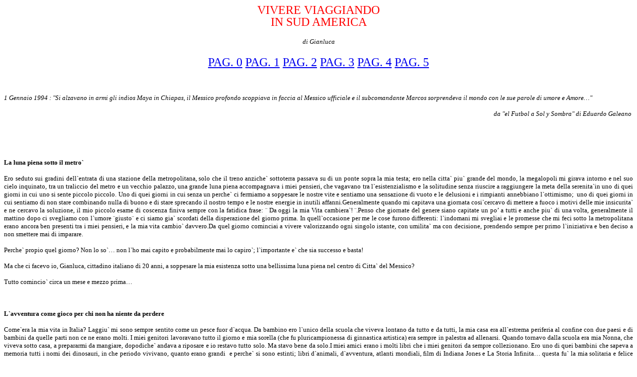

--- FILE ---
content_type: text/html
request_url: https://www.appuntidiviaggi.net/amici/samerica/samerica.htm
body_size: 15329
content:
<html>

<head>
<title>Vivere viaggiando in Sud America di Gianluca</title>
<meta name="description" content="Vivere viaggiando in Sud America di Gianluca">
<meta name="keywords" content="viaggi,viaggiare,racconti di viaggio,diari,foto,it.hobby.viaggi,turismo,viaggiatore,viaggiatori,trip,travel,trip reports,diary,photos,tourism,travelogues,turism,travellers,traveller,backpackers">
<meta http-equiv="Content-Type" content="text/html; charset=windows-1252">
<meta http-equiv="Content-Language" content="it">
<meta name="robots" content="nofollow">
<meta name="language" content="Italian">
<meta name="revisit-after" content="30 days">
<meta name="ProgId" content="FrontPage.Editor.Document">
<meta name="generator" content="Microsoft FrontPage 6.0">
</head>

<body oncontextmenu="return false" ondragstart="return false" onselectstart="return false">

<p class="MsoNormal" align="center" style="text-align:center;line-height:150%"><font face="Comic Sans MS" size="5" color="#FF0000">VIVERE
VIAGGIANDO<br>
IN SUD AMERICA</font></p>
<p class="MsoNormal" align="center" style="text-align:center;line-height:150%"><i style="mso-bidi-font-style:normal"><font face="Comic Sans MS" size="2">di
Gianluca</font></i></p>

<p align="center"><span style="mso-ansi-language:IT"><a href="samerica.htm"><font face="Comic Sans MS" size="5">PAG.
0</font></a><font face="Comic Sans MS" size="5"> </font><a href="samerica1.htm"><font face="Comic Sans MS" size="5">PAG.
1</font></a><font face="Comic Sans MS" size="5"> </font><a href="samerica2.htm"><font face="Comic Sans MS" size="5">PAG.
2</font></a><font face="Comic Sans MS" size="5"> </font><a href="samerica3.htm"><font face="Comic Sans MS" size="5">PAG.
3</font></a><font face="Comic Sans MS" size="5"> </font><a href="samerica4.htm"><font face="Comic Sans MS" size="5">PAG.
4</font></a><font face="Comic Sans MS" size="5"> </font><a href="samerica5.htm"><font face="Comic Sans MS" size="5">PAG.
5</font></a></span></p>

<p class="MsoNormal" align="justify">&nbsp;</p>

<p class="MsoNormal" align="justify"><font face="Comic Sans MS" size="2"><i>1
Gennaio 1994&nbsp;: &quot;Si alzavano in armi gli indios Maya in Chiapas, il
Messico profondo scoppiava in faccia al Messico ufficiale e il subcomandante
Marcos sorprendeva il mondo con le sue parole di umore e Amore…&quot;&nbsp;

</i></font></p>
<p class="MsoNormal" align="right"><font face="Comic Sans MS" size="2"><i>da
&quot;el Futbol a Sol y Sombra&quot; di Eduardo Galeano&nbsp;

</i></font></p>
<p class="MsoNormal" align="justify"><font face="Comic Sans MS" size="2">&nbsp;

</font></p>
<p class="MsoNormal" align="justify">&nbsp;</p>
<p class="MsoNormal" align="justify"><font face="Comic Sans MS" size="2"><b>La
luna piena sotto il metro`</b></font></p>
<p class="MsoNormal" align="justify"><font face="Comic Sans MS" size="2">Ero
seduto sui gradini dell`entrata di una stazione della metropolitana, solo che il
treno anziche` sottoterra passava su di un ponte sopra la mia testa; ero nella
citta` piu` grande del mondo, la megalopoli mi girava intorno e nel suo cielo
inquinato, tra un traliccio del metro e un vecchio palazzo, una grande luna
piena accompagnava i miei pensieri, che vagavano tra l`esistenzialismo e la
solitudine senza riuscire a raggiungere la meta della serenita`in uno di quei
giorni in cui uno si sente piccolo piccolo.&nbsp;Uno di quei giorni in cui senza
un perche` ci fermiamo a soppesare le nostre vite e sentiamo una sensazione di
vuoto e le delusioni e i rimpianti annebbiano l`ottimismo;<span style="mso-spacerun: yes">&nbsp;
</span>uno di quei giorni in cui sentiamo di non stare combinando nulla di buono
e di stare sprecando il nostro tempo e le nostre energie in inutili
affanni.Generalmente quando mi capitava una giornata cosi`cercavo di mettere a
fuoco i motivi delle mie insicurita` e ne cercavo la soluzione, il mio piccolo
esame di coscenza finiva sempre con la fatidica frase: ¨ Da oggi la mia Vita
cambiera`! ¨.Penso che giornate del genere siano capitate un po’ a tutti e
anche piu` di una volta, generalmente il mattino dopo ci svegliamo con l`umore
¨giusto¨ e ci siamo gia` scordati della disperazione del giorno prima.&nbsp;In
quell`occasione per me le cose furono differenti: l`indomani mi svegliai e le
promesse che mi feci sotto la metropolitana erano ancora ben presenti tra i miei
pensieri, e la mia vita cambio` davvero.Da quel giorno cominciai a vivere
valorizzando ogni singolo istante, con umilita` ma con decisione, prendendo
sempre per primo l`iniziativa e ben deciso a non smettere mai di imparare.

</font></p>
<p class="MsoNormal" align="justify"><font face="Comic Sans MS" size="2">Perche`
propio quel giorno? Non lo so`… non l`ho mai capito e probabilmente mai lo
capiro`; l`importante e` che sia successo e basta!

</font></p>
<p class="MsoNormal" align="justify"><font face="Comic Sans MS" size="2">Ma che
ci facevo io, Gianluca, cittadino italiano di 20 anni, a soppesare la mia
esistenza sotto una bellissima luna piena nel centro di Citta` del Messico?

</font></p>
<p class="MsoNormal" align="justify"><font face="Comic Sans MS" size="2">Tutto
comincio` circa un mese e mezzo prima… 

</font></p>
<p class="MsoNormal" align="justify"><font face="Comic Sans MS" size="2">&nbsp;

</font></p>
<p class="MsoNormal" align="justify"><font face="Comic Sans MS" size="2"><b>L`avventura
come gioco per chi non ha niente da perdere&nbsp;

</b></font></p>
<p class="MsoNormal" align="justify"><font face="Comic Sans MS" size="2">Come`era
la mia vita in Italia? Laggiu` mi sono sempre sentito come un pesce fuor d`acqua.
Da bambino ero l`unico della scuola che viveva lontano da tutto e da tutti, la
mia casa era all`estrema periferia al confine con due paesi e di bambini da
quelle parti non ce ne erano molti. I miei genitori lavoravano tutto il giorno e
mia sorella (che fu pluricampionessa di ginnastica artistica) era sempre in
palestra ad allenarsi. Quando tornavo dalla scuola era mia Nonna, che viveva
sotto casa, a prepararmi da mangiare, dopodiche` andava a riposare e io restavo
tutto solo. Ma stavo bene da solo.I miei amici erano i molti libri che i miei
genitori da sempre collezionano. Ero uno di quei bambini che sapeva a memoria
tutti i nomi dei dinosauri, in che periodo vivivano, quanto erano grandi<span style="mso-spacerun: yes">&nbsp;
</span>e perche` si sono estinti; libri d`animali, d`avventura, atlanti
mondiali, film di Indiana Jones e La Storia Infinita… questa fu` la mia
solitaria e felice infanzia.Ero e sono un eterno sognatore; a scuola la Maestra
diceva sempre che ero molto intelligente ma con la testa tra le nuvole e da
allora me lo sono sentire ripetere da tutti i professori che ho avuto. La mia
immaginazione vagava e vagava,<span style="mso-spacerun: yes">&nbsp; </span>posso
dire di non avere mai vissuto veramente in Italia ma bensi` in un mondo onirico
creato da Me bambino, per Me bambino.Anche quando questo bimbo crebbe non smise
mai di sognare e continuo` a preferire le sue fantasie alla realta`. Un po` per
pigrizia e un po` per convenienza mi iscrissi in una scuola che non aveva nulla
da offrirmi ed era, a mio giudizio, una pessima scuola dal punto di vista
educativo ed organizzativo dove mai riuscii ad ambientarmi e dove una mia
possibile carriera scolastica sprofondo` sotto una montagna di bocciature e
delusioni.

</font></p>
<p class="MsoNormal" align="justify"><font face="Comic Sans MS" size="2">Non me
ne importava molto a dire il vero, ho sempre letto tantissimo, sono curioso per
natura, ed ho sempre pensato che il famoso ``pezzo di carta`` non sia importante
per avere delle soddisfazioni nella vita.

</font></p>
<p class="MsoNormal" align="justify"><font face="Comic Sans MS" size="2">Certamente
non fu facile per un ragazzo di 17 anni trovarsi nella condizione di cercarsi un
lavoro senza titolo di studio ed in effetti di lavori ne cambiavo a
continuazione senza mai trovare nulla che mi piacesse. Volevo viaggiare, andare
a toccare con mano i posti di cui i miei libri parlavano, i posti che nutrivano
la mie fantasie; ero alla ricerca di qualcosa che mi desse la possibilita` di
aprire le ali e un giorno questo qualcosa arrivo` sotto forma di palline, clave,
diabolo e monociclo. E cominciai a viaggiare. Passai diverse estati a viaggiare
per tutti i festival di Artisti di Strada in Italia e in Europa e d`inverno tra
un lavoro occasionale e l`altro facevo spettacoli in Piazza Duomo a Milano.

</font></p>
<p class="MsoNormal" align="justify"><font face="Comic Sans MS" size="2">Poi un
giorno il mio amico Alessandro, messicano da parte di Madre, mi disse che voleva
andare in Messico a visitare la sua famiglia e mi chiese di accompagnarlo.

</font></p>
<p class="MsoNormal" align="justify"><font face="Comic Sans MS" size="2">Io come
ho detto non avevo un lavoro stabile, non avevo la ragazza, non avevo un
automobile e nemmeno la patente, pero` purtroppo non avevo neanche un soldo per
pagarmi il viaggio. Cosi` lavorai qualche mese in un agenzia di volantinaggio,
misi da parte i soldi necessari per un biglietto andata e ritorno aperto un anno
piu` 500.000 Lire circa e l`8 Aprile 1998 partii alla volta di Citta` del
Messico, senza conoscere una sola parola di spagnolo ma armato dei miei attrezzi
da giocoliere e deciso a sperimentare l`avventura come fosse un gioco per chi
non ha niente da perdere.<span style="mso-spacerun: yes">&nbsp;&nbsp;&nbsp;&nbsp;
</span>

</font></p>
<p class="MsoNormal" align="justify"><font face="Comic Sans MS" size="2">&nbsp;

</font></p>
<p class="MsoNormal" align="justify"><font face="Comic Sans MS" size="2"><b>L`arte
di strada&nbsp;

</b></font></p>
<p class="MsoNormal" align="justify"><font face="Comic Sans MS" size="2">Un
giorno, nei giardini della Villa Reale di Monza, arrivo` un giocoliere. Era
spagnolo e viaggiava per l`Europa esibendosi nelle piazze delle citta` e dei
villaggi in cui passava; alcuni ragazzi (tra cui il sottoscritto) ci fecero
amicizia e lui brindo` loro un regalo meraviglioso&nbsp;: l`Arte della
Giocoleria.Io e miei amici cominciammo a fare volare per aria arance, mele,
palline da tennis e qualsiasi altra cosa che ci passasse per le mani;
rapidamente si innesco` un processo irreversibile&nbsp;: gli aspiranti
giocolieri si moltiplicavano, i bambini si fermavano incantati ad ammirarli
mentre si allenavano e gli sposi che si recavano tra i meravigliosi giardini per
immortalare le loro nozze sempre volevano posare accanto ai lanciatori di
oggetti.Questa grande epidemia culmino` con una grande parata per il centro
storico di Monza organizzata dai giocolieri della Villa Reale, si chiamo` Il
Paese dei Balocchi` e vi intervennero numerosi Artisti di Strada brianzoli e
milanesi.

</font></p>
<p class="MsoNormal" align="justify"><font face="Comic Sans MS" size="2">Da
allora sono passati sette anni e anche se e` sempre piu` raro, a volte si vedono
ancora oggetti volare tra gli alberi della Villa Reale; ma che ne e` stato di
coloro che iniziarono questo fenomeno? Alcuni hanno appeso rapidamente le
palline al chiodo, altri hanno continuato, hanno frequentato scuole e tuttora
vivono della loro arte.

</font></p>
<p class="MsoNormal" align="justify"><font face="Comic Sans MS" size="2">&nbsp;

</font></p>
<p class="MsoNormal" align="justify"><font face="Comic Sans MS" size="2">Fu` un
Artista di Strada il primo Amico che mi feci in Messico&nbsp;: il suo nome
e`Raul, in arte Rulo, giocoliere, acrobata e clown talentuoso, uno dei migliori
interpreti di questa arte in Citta` del Messico; fu anche il mio primo Maestro.
Mi aiuto` moltissimo nei primi tempi, mi faceva partecipare ai suoi spettacoli e
dividevamo il guadagno a meta`, mi diede un infinita` di consigli, mi presento`
a tutti i suoi colleghi e mi aiuto` a trovare lavoro in una compagnia teatrale
che organizzava spettacoli sovvenzionati dal Municipio nei quartieri poveri
della citta`.Sempre grazie a Raul entrai a far parte di un`opera teatrale
organizzata dalla televisione di stato, un classico del teatro ispanico chiamato
Don Juan Tenorio, a cui parteciparono diverse celebrita` della televisione
Messicana.

</font></p>
<p class="MsoNormal" align="justify"><font face="Comic Sans MS" size="2">Non ho
mai piu` smesso di giocare e di fare spettacoli; certo con il tempo sempre meno,
mi sto` dedicando ad altre cose e ho sempre voglia di imparare qualcosa di
nuovo, ma quella degli Artisti di Strada e` una grande famiglia che mi ha
adottato e che non conosce frontiere. Ho giocato con persone che non parlavano
la mia lingua pero` lanciandoci palline o clave ci intendavamo benissimo. Sempre
faro` parte di questa famiglia e ne sono orgoglioso; ogni volta che ne ho la
possibilita` mi faccio un giretto col mio fedele monociclo e cerco di ralleglare
le strade della citta` in cui mi trovo.

</font></p>
<p class="MsoNormal" align="justify"><font face="Comic Sans MS" size="2">&nbsp;

</font></p>
<p class="MsoNormal" align="justify"><font face="Comic Sans MS" size="2"><b>La
magia del Messico&nbsp;

</b></font></p>
<p class="MsoNormal" align="justify"><font face="Comic Sans MS" size="2">Da
quattro mesi vivevo a Citta` del Messico, dividevo un piccolo appartamento con
Alessandro e con Carlos, musicista e mimo con cui condividevamo la passione per
l`Arte di Strada. La nostra casa era ubicata in uno dei quartieri piu` poveri
della citta`&nbsp;: Santa Cruz Meiehualco nella delagazione Iztapalapa. Laggiu`,
nel profondo cuore del ghetto messicano, imparari lo spagnolo. Anzi, il
messicano o ancora piu` precisamente il `Chilango`, lo slang di Citta` del
Messico.Vivere in quella pazza, enorme citta` fu` un esperienza straodinaria per
un ragazzo come me che veniva dalla tranquilla provincia brianzola; anche per i
miei vicini messicani deve essere stato divertente vedere ogni giorno un ragazzo
`huero` (bianco) vivere nel loro malfamato quartiere.

</font></p>
<p class="MsoNormal" align="justify"><font face="Comic Sans MS" size="2">La
gente mi rispettava, io vivevo la mia tranquilla vita e nessuno mai mi
importuno`; imparai a conoscere quello che nei film americani chiamano `il
codice della strada`, un po` grazie al mio lavoro di Artista di Strada e un po`
grazie agli amici del quartiere, molti dei quali facevano parte di bande con
nomi del tipo&nbsp;`Sex Dragons` o `Crazy Dogs` che mi ricordavano moltissimo il
film `I Guerrieri della Notte`.Per quanto mi sentissi a gusto in Iztapalapa
avevo voglia di scapparmene via da li, Citta` del Messico non e` solo la citta`
piu` grande del mondo, e` anche la piu` inquinata e la cacofonia urbana era
davvero piu` di quanto riuscissi a sopportare.

</font></p>
<p class="MsoNormal" align="justify"><font face="Comic Sans MS" size="2">Cosi`
il giorno del mio compleanno io e i miei compagni di casa partimmo per un non
ben definito viaggio nel sud del Messico, nello stato di Oaxaca. La decisione di
partire fu` presa la notte precedente; in un solo giorno ci organizzammo e fummo
a comprare i biglietti del treno (che ancora esisteva). Da allora iniziarono una
serie di incredibili coincidenze: uno spaventoso temporale paralizzo la citta`
propio mentre cercavamo di raggiungere in Taxi la stazione e cosi` perdemmo il
treno… e i biglietti non erano rimborsabili.

</font></p>
<p class="MsoNormal" align="justify"><font face="Comic Sans MS" size="2">Sentivamo
che si doveva partire a tutti i costi e cosi` comprammo dei biglietti d`autobus
(che costavano il triplo di quelli del treno) e a mezzanotte comincio` il nostro
viaggio. Sull`autobus conoscemmo un ragazzo tedesco che ci convinse a seguirlo
su una spiaggia chiamata Mazunte dove era gia` stato l`anno scorso. La nostra
meta originale era un`altra pero` i piani si possono sempre cambiare; cosi` fu
che arrivammo a Mazunte, soldi rimasti&nbsp;: 20 pesos in tre (4.000 lire!!!).
Mazunte e`, o meglio era, un paradiso tropicale. Una spiaggia quasi vergine
sullla costa del Pacifico, un piccolo villaggio di pescatori dove si poteva
vivere con 50 Pesos al giorno (10.000 lire) mangiando pesce e dormendo su un
amaca, noi ce li guadagnavamo facendo spettacoli.Fu a Mazunte, dove arrivai
grazie a tutte quelle concidenze di cui vi ho parlato,<span style="mso-spacerun: yes">&nbsp;
</span>che conobbi Melissa, da allora la mia migliore Amica. Il viaggio termino`
passando tra le montagne della Sierra Madre del sud, uno scenario mistico e
affascinante&nbsp;: la giungla tropicale avvolta tra le nubi e piccoli villaggi
sospesi tra le realta` e il sogno di un poeta in esilio. La magia del Messico mi
si spiego` davanti in tutta la sua rustica raffinatezza, paese di contrasti,
mostrandomi con quanta semplice armonia la gente si concede alla terra e la
terra si concede alle sue genti e i profumi, i colori, i suoni si adagiano su
questo meraviglioso affresco, pennellati con la saggezza di un pittore divino.Da
allora non fui mai piu` capace di rinunciare alla vita semplice della provincia
messicana, certo ritornai alla citta` dove avevo ancora una casa e mi aspettava
il mio lavoro che ancora aveva sorprese da riservarmi; ma fu per poco. 

</font></p>
<p class="MsoNormal" align="justify"><font face="Comic Sans MS" size="2">&nbsp;

</font></p>
<p class="MsoNormal" align="justify"><font face="Comic Sans MS" size="2"><b>Il
ritorno in Italia&nbsp;

</b></font></p>
<p class="MsoNormal" align="justify"><font face="Comic Sans MS" size="2">In
dicembre termino` il mio contratto di lavoro con la compagnia teatrale. Si
trattava di un opera commerciale sicuramente di non elevato contenuto artistico,
ma comunque fu una grande esperienza lavorare in una superproduzione come
quella.La fine del mio lavoro segno`anche il mio addio alla citta` per
concedermi anima e corpo alla provincia. Sono tutt`ora molto legato a Citta` del
Messico che mi ha dato davvero tanto, pero`non sarei piu` capace di tornare a
viverci... ogni volta che posso vado a visitare gli Amici ma mai per piu` di tre
giorni!

</font></p>
<p class="MsoNormal" align="justify"><font face="Comic Sans MS" size="2">Cosi`
fu che impacchettai le mie poche cose e raggiunsi Alessandro e Massimo, un altro
vecchio Amico italiano che ci aveva raggiunto in Messico. Alessandro non viveva
piu` a Mexico City gia` da qualche mese: a Mazunte conobbe una ragazza che fu la
sua fidanzata per 4 anni (coincidenze... ) e che viveva in un piccolo villaggio
chiamato Amatlan de Quetzalcoatl, nello stato di Morelos. Un posto
impressionante! Dei canyon che abbracciano una piccola valle semi-tropicale
creando uno scenario da leggenda ed in effetti si tratta di un luogo leggendario
per gli aztechi: ad Amatlan vi e` una parete di roccia alta una quindicina di
metri con una crepatura a forma di arco, si dice che sia una porta che
Quetzalcoatl (Dio azteca) usava per passare ad un altra dimensione. A parte la
`porta` vi era anche la Pozza di Quetzalcoatl (siete capaci di pronunciarlo?)
dove si dice sia stato battezzato.

</font></p>
<p class="MsoNormal" align="justify"><font face="Comic Sans MS" size="2">Sotto
Amatlan si trova una piccola citta`: Tepotzlan, tipicamente messicana e molto
affascinante, luogo di avvistamenti UFO (!) e con una piccola piramide azteca,
un tempio cerimoniale chiamato il Tepozteco.

</font></p>
<p class="MsoNormal" align="justify"><font face="Comic Sans MS" size="2">Crystal,
la ragazza di Alessandro, viveva in una casa meravigliosa ad appena una ventina
di metri dalla Porta. Lavorava, e tuttora lavora, l`argento; io non fui mai
capace di imparare l`arte dell`orificeria ma Alessandro e Massimo si. Cosi`
mentre loro lavoravano ai loro ciondoli, anelli e orecchini io scrivevo
sceneggiature per i miei spettacoli che andavo a fare nella vicina Cuernavaca,
capitale dello stato di Morelos.

</font></p>
<p class="MsoNormal" align="justify"><font face="Comic Sans MS" size="2">Amai
tantissimo vivere laggiu` in mezzo alla natura con i miei Amici ed imparari
tantissimo sulle leggende azteche, sul medio ambiente di quella zona e sulla
storia messicana... lo stato di Morelos e` terra Zapatista.

</font></p>
<p class="MsoNormal" align="justify"><font face="Comic Sans MS" size="2">La mia
felicita` fu` pero` di breve durata: i primi di Marzo arrivo` una telefonata da
parte dei miei genitori, mi dissero che il giorno 8 dello stesso mese ero atteso
a Lodi per cominciare il mio servizio civile come obiettore di coscenza!

</font></p>
<p class="MsoNormal" align="justify"><font face="Comic Sans MS" size="2">In
pochi giorni passai dalla eterna primavera messicana e dalla natura
incontaminata al nebbioso inverno della bassa padana a trascorrere le mie
giornate in una casa di riposo.

</font></p>
<p class="MsoNormal" align="justify"><font face="Comic Sans MS" size="2">Potete
immaginare lo `Shock` che subii. I primi tempi furono davvero duri, mi sentivo
come fossi condannato ai lavori forzati e 10 mesi mi sembravano una quantita` di
tempo assurdamente lunga; me la passavo male, dovevo fare qualcosa.

</font></p>
<p class="MsoNormal" align="justify"><font face="Comic Sans MS" size="2">Ripensai
alle decisioni prese sotto la luna piena quel giorno ormai lontano, valorizzare
ogni singolo istante e prendere l`iniziativa... cosi` mi dissi che se mi trovavo
in quel posto in quel determinato momento della mia vita era per qualcosa (e non
una semplice coincidenza). Mi impegnai per vivere al meglio la mia condizione di
O.D.C. e cercai di sfruttare al massimo il mio tempo.

</font></p>
<p class="MsoNormal" align="justify"><font face="Comic Sans MS" size="2">Non me
la passavo poi tanto male: essendo lontano da casa avevo a disposizione un
appartamento che dividevo con altri 5 o 6 obiettori, il lavoro non era duro e
anzi imparai ad apprezzare la compagnia di persone anziane che, segregate in un
ospizio, hanno davvero tanto bisogno di Amici. Furono loro i miei Amici per
dieci mesi, loro e i ragazzi che facevano il servizio civile insieme a me.
Probabilmente qualcuno di loro sta` leggendo queste righe... Ciao Ragazzi, come
va`? Grandi, grandi Amici davvero, due di loro vennero addirittura a trovarmi in
Messico... alla fine quella che comincio` come un inferno, termino` per essere
una bellissima esperienza di vita trascorsa in una citta`, Lodi, davvero bella,
tranquilla e accogliente.

</font></p>
<p class="MsoNormal" align="justify"><font face="Comic Sans MS" size="2">Finito
il servizio sociale tornai a casa dei miei genitori, non avevo piu` neanche una
Lira!

</font></p>
<p class="MsoNormal" align="justify"><font face="Comic Sans MS" size="2">Cominciai
a lavorare in una enoteca dove imparai ad usare l`olfatto e le papille gustative
come attrezzi di lavoro e a bere un bicchiere di vino come fosse una esperienza
sensoriale. Pero`non volevo restare in Italia, non avevo dubbi. Il Messico mi
aveva regalato tanta `magia` che me ne sentivo inebriato e dipendente. Quando
nell`Ottobre del 2001 tornai laggiu` insieme a Massimo (temporaneamente in
Italia) sentii che stavo tornando a casa.

</font></p>
<p class="MsoNormal" align="justify"><font face="Comic Sans MS" size="2">Mi
porto nel cuore i miei 10 mesi lodigiani (e anche all`enoteca mi divertii
parecchio) e dopo aver lavorato laggiu` mi feci la promessa di dedicarmi, prima
o poi nel corso del mio viaggio, agli aiuti umanitari internazionali.

</font></p>
<p class="MsoNormal" align="justify"><font face="Comic Sans MS" size="2">&nbsp;

</font></p>
<p class="MsoNormal" align="justify"><font face="Comic Sans MS" size="2"><b>Riinnamorarsi
ogni giorno&nbsp;

</b></font></p>
<p class="MsoNormal" align="justify"><font face="Comic Sans MS" size="2">Di
nuovo a casa dunque; non vedevo il Messico da piu` di un anno e mezzo, pero`
appena sceso dall`aereo mi sentii come se non l`avessi mai lasciato. Spesse
volte mi chiedo (e anche i miei genitori lo fanno e magari anche voi) perche` il
Messico? Mi ricordo che da piccolo il mio sogno era il Brasile… e invece il
mare della<span style="mso-spacerun: yes">&nbsp; </span>vita mi propose il
Messico, io mi ci tuffai dentro e tuttora non sono riuscito ad uscirci,
trasportato e cullato dalle sue calorose correnti come una madre che coccola il
suo figliolo adottivo come fosse sangue del suo sangue.Destino… che e` come
dire tutto e niente, pero` e` certo che se sono qui e` per qualcosa, o credete
sia solo un`altra coincidenza?

</font></p>
<p class="MsoNormal" align="justify"><font face="Comic Sans MS" size="2">Io e
Massimo appena arrivati ci comprammo un automobile, un fantastico Wolswagen Golf<span style="mso-spacerun: yes">&nbsp;
</span>(in Messico si chiama Caribe) che chiamammo Goku, in onore al nostro
cartone animato preferito. Lo comprammo a Patzcuaro (Michoacan) durante la Festa
dei Morti, che in Messico e` una delle piu`belle del mondo e che giustamente in
Patzcuaro raggiunge il massimo della sua espressione folkroristica; forse vi
sembrera` di cattivo auspicio comprare un auto il giorno dei Morti, pero` dovete
sapere che quaggiu` cio` che rende speciale questa Festa e` che la gente scherza
sulla morte, anzi, sulla Santa Morte.Potrebbe capitare, se foste messicani, che
qualcuno il 2 di Novembre vi regali un teschietto di zucchero o di cioccolato
con il vostro nome scritto sopra!

</font></p>
<p class="MsoNormal" align="justify"><font face="Comic Sans MS" size="2">Cattivo
gusto? Niente affatto o almeno non qui, dove ogni casa avra` per questa Festa un
piccolo altare con dei regali per i loro defunti; ai morti si regalano le cose
che piu` amavano in vita, potrebbe essere Tequila e caffe` o una maglietta della
squadra del cuore e dei dolci di cioccolato di cui il trapassato era goloso.

</font></p>
<p class="MsoNormal" align="justify"><font face="Comic Sans MS" size="2">Fu`
cosi` che , ubriachi di folklore, scendemmo dal Michoacan fino al Chiapas, nel
cuore caldo del profondo sud messicano, dove per 800 Pesos al mese (140.000
Lire), ci affittammo una casa con giardino, sala, cucina, bagno, 4 stanze e
garage doppio!!!

</font></p>
<p class="MsoNormal" align="justify"><font face="Comic Sans MS" size="2">Decidemmo
di dedicarci, come buoni brianzoli, alla falegnameria e piu` precisamnete alla
produzione di Tamburi.

</font></p>
<p class="MsoNormal" align="justify"><font face="Comic Sans MS" size="2">Abitavamo
a San Cristobal de las Casas, una piccola citta` in cui il contrasto tra il
Messico indigeno e coloniale e` presente in ogni angolo tra le sue
colorattissime casette, che la rendono citta` pittoresca e piacevole nonche`
meta di turisti. Un bel posto per vivere ma non tanto per lavorare. Come in
Italia anche in Messico il sud e` la parte piu` povera del paese e un tamburo e`
un souvenir troppo grosso per un turista, cosi` i nostri clienti erano i
raggazzi messicani che volevano imparare a suonare le percussioni. Purtoppo come
ho detto la gente e` povera in Chiapas e i ragazzi non hanno soldi per comprarsi
uno strumento musicale che costa quanto l`affitto della casa in cui abitano.

</font></p>
<p class="MsoNormal" align="justify"><font face="Comic Sans MS" size="2">Cosi`
decisi di salutare il Chiapas, luogo di giungle meravigliose e terra Maya.

</font></p>
<p class="MsoNormal" align="justify"><font face="Comic Sans MS" size="2">Massimo,
nel frattempo, si ruppe i legamenti del ginocchio e torno` in Italia per
curarsi.<span style="mso-spacerun: yes">&nbsp; </span>Dopo aver viaggiato alcuni
mesi con un altro vecchio amico, Egidio, andai a vivere nello stato di Tlaxcala
insieme alla mia amica Melissa.Tlaxcala e` lo stato piu` piccolo del Messico,
tipicamente coloniale e ubicato ad appena due ore dalla capitale; si trovava
dunque in una zona commercialmente strategica per poter vendere i miei tamburi,
ed effetivamente gli affari cominciarono ad ingranare.

</font></p>
<p class="MsoNormal" align="justify"><font face="Comic Sans MS" size="2">Melissa
studiava una laurea breve di Ecologia ed insieme a lei mi inoltrai nei meandri
di una filosofia di vita basata sulla coinvivenza armonica con il medio
ambiente, partendo dal principio che l`essere umano e` nato su un pianeta per
viverci in sincronia.

</font></p>
<p class="MsoNormal" align="justify"><font face="Comic Sans MS" size="2">La
bellissima convivenza con Melissa non riusci` pero` a spegnere in me la voglia
di conoscere sempre di piu` il mio bellissimo Messico. Quando Massimo torno`
andai a stare con lui in uno dei posti che piu` amo quaggiu`&nbsp;: lo stato di
Veracruz.L`intensita` messicana raggiunge i suoi massimi livelli nel sincretismo
veracruzano; perche` sincretismo? In Veracruz c`e` di tutto&nbsp;: tracce di
colonialismo, realta`indigene, importanti sviluppi folklorici regionali, resti
della tradizione negra ereditata dai primi schiavi africani e addirittura siti
archeologici dove si realizzano ancora al giorno d`oggi grandi cerimonie
preispaniche.Il miglior ritratto Jarocho (veracruzano) lo offre la citta` di
Tlacotalpan durante la Fiesta de la Candelaria (2 di Febbraio), dove l`incontro
tra le differenti correnti culturali esplode in un una miriade di musiche e di
colori; avro` sicuramnete modo di parlarvi meglio di Tlacotalpan e Veracruz nei
prossimi e-mails.

</font></p>
<p class="MsoNormal" align="justify"><font face="Comic Sans MS" size="2">Io
vivevo in un paesino di montagna chiamato Xico, che si trova nell`entroterra a
pochi kilometri dalla capitale dello stato&nbsp;: Xalapa, graziosa
citta`universitaria dalla forte entita`artistica-culturale. Xico e` un piccolo
paradiso subtropicale, immerso tra le nubi e tra piantagioni di banane e caffe`,
il villaggio conta con almeno una trentina di cascate la piu` grande delle
quali, la cascata di Texolo, raggiunge i 60 metri di altezza. A Xico vennero
filmati alcuni famosi film messicani e americani, tra cui ``All`ìnseguimento
della Pietra Verde`` con Micheal Duglas e Melanie Griffith.Che dire? Un posto
ideale per lavorare tranquillamente alla nostra produzione di tamburi che
raggiunse il suo massimo splendore, passammo da dettaglisti a fornitori per i
negozi di strumenti musicali nelle citta` di Xalapa, Tlaxcala, Puebla e Citta`
del Messico.

</font></p>
<p class="MsoNormal" align="justify"><font face="Comic Sans MS" size="2">Il mio
Messico, insomma, era fatto di piccoli paesi immersi nella natura, lontano dagli
eccessi turistici e a contatto con la semplicita` della vita autoctona,
scoprendo tradizioni antiche e vivendo tranquillamente, con pochi amici,
lavorando per il semplice gusto di farlo, magari restando svegli la notte,
pitturando i tamburi mentre ascoltavamo i grilli e le rane e di giorno
concedendoci lunghe passeggiate rigeneranti nei boschi e bagni purificatori nei
numerosi fiumi della Sierra.

</font></p>
<p class="MsoNormal" align="justify"><font face="Comic Sans MS" size="2">&nbsp;

</font></p>
<p class="MsoNormal" align="justify"><font face="Comic Sans MS" size="2"><b>Ampliare
gli orizzonti&nbsp;

</b></font></p>
<p class="MsoNormal" align="justify"><font face="Comic Sans MS" size="2">In
Messico ci volevo restare per sempre. Amavo la sua simpatia, la sua storia e la
sua intensita` e mi sentivo a mio agio a contatto con la spumeggiante cultura
latinoamericana.La mia vita era bella e tranquilla e mi potevo tranquillamente
visualizzare in Messico per un lungo lungo periodo di tempo, felice.&nbsp;

</font></p>
<p class="MsoNormal" align="justify"><font face="Comic Sans MS" size="2">Non ero
il solo a pensarla cosi&nbsp;: anche Alessandro e Massimo avevano la mia stessa
idea; siamo amici da cosi` tanto tempo che ci venne naturale l`idea di unire le
nostre forze in un progetto comune. Un mio/nostro vecchio sogno&nbsp;era di
comprare una terra e costruirvi una grande casa dove poter vivere tutti insieme
per poter sviluppare la nostra creativita`;al ``progetto`` si uni` presto anche
Melissa, che con le sue conoscenze in ambito ambientale divenne ben presto una
pedina importante del gruppo. Volevamo creare una piccola comunita` le cui basi
fossero la bioarchitettura, la permacultura, il reciclaggio, lo sviluppo
ambientale e naturalmente la costruttivita`, come concetto quotidiano, personale
e di gruppo.

</font></p>
<p class="MsoNormal" align="justify"><font face="Comic Sans MS" size="2">Sicuramente
un progetto ambizioso ma noi crediamo molto nelle nostre potenzialita`; sono
certo che un giorno tutto cio` esistera` e io saro` li insieme ai miei amici…
ma forse, ci vorra` ancora un po` di tempo.

</font></p>
<p class="MsoNormal" align="justify"><font face="Comic Sans MS" size="2">Per
quanto ci credessi (e ci credo tutt`ora) cominciai con il tempo a sentirmi
irrequieto;

</font></p>
<p class="MsoNormal" align="justify"><font face="Comic Sans MS" size="2">chissa`
se era lo stesso tipo di inquietudine che consacro` al pionerismo la vita di
Francis Richard Burton, che risali` il Nilo alla ricerca delle sue sorgenti e
che visse incapace di dimorare in un sol luogo. Mi rendo conto di quanto il
termine ``pioniere`` sia ai nostri giorni storicamente mal ubicato, che cosa
resta ormai da scoprire sulla nostra cara e vecchia Terra? E` quindi vero che
l`uomo ha perduto per sempre (o almeno fino a<span style="mso-spacerun: yes">&nbsp;
</span>future evoluzioni dei viaggi spaziali) la possibilita` di arrichire e
nutrire la sua esistenza attraverso la ricerca e la conquista dell` innesplorato,
combattere la staticita` delnon-sapere usando come propulsione la curiosita`,
come bussula l`istinto e come armi l`inteligenza e la scaltrezza? Forse no; a
volte, infatti, un proposito di ricerca nasce spontaneamente in qualcuno
disposto ad affrontare, o meglio a proporsi, una sfida, in tali casi possono
ancora generarsi avventure molto interessanti.

</font></p>
<p class="MsoNormal" align="justify"><font face="Comic Sans MS" size="2">Era
questo tipo di superazione che cercavo? A cosa era dovuta la mia inquietudine
che mi porto` ad abbandonare la mia casetta in Xico, che tanto amavo, in favore
di una serie di piccoli viaggi durante i quali non riuscii a restare nello
stesso posto per piu` di una settimana? La sola cosa che sapevo era che avevo
bisogno di sentirmi nuovamente straniero, di provare ancora la sensazione di
essere lontano da casa e di stare esplorando, conoscendo e conquistando. Da
troppo tempo mi stavo lasciando coccolare da un paese capace di far stare bene
chiunque decida di lasciarsi cullare dalla sua dolcezza.

</font></p>
<p class="MsoNormal" align="justify"><font face="Comic Sans MS" size="2">Il
problema non era chiara dentro di me e la soluzione era ancora piu` sfocata, in
ogni caso per viaggiare occorrono soldi ed io avevo a mia dispozione pochi
risparmi in Pesos Messicani, una moneta di certo non fortissima. Un`idea era
quella di attraversare gli Stati Uniti fino a raggiungere il Canada, dove<span style="mso-spacerun: yes">&nbsp;
</span>per sentito dire seppi che si possono guadagnare molti soldi raccogliendo
frutta. Perche` non provare?&nbsp;

</font></p>
<p class="MsoNormal" align="justify"><font face="Comic Sans MS" size="2">Con i
miei amici italiani, eterni compagni di viaggio, partii in autobus da Citta` del
Messico per arrivare (dopo tre giorni e mezzo di interminabili autostrade) a
Montreal, nella provincia del Quebec, dove avevamo alcuni amici pronti a
riceverci.Il Canada (per non parlare degli States) non e` come il Messico… se
volevo sentirmi di nuovo straniero ci riuscii alla perfezione. Montreal e` una
citta` fantastica&nbsp;: tutte le razze possibili e immaginabili di esseri umani
vivono insieme ed in armonia! Sembra una specie di esperimento sociale ben
riuscito. Purtroppo scoprimmo che i campi di frutta dove si guadagnano tanti
soldi erano dall`altra parte del Canada, in British Columbia, a circa 5000 Km di
distanza!Dopo altri tre giorni e mezzo di un bellissimo viaggio attraverso un
paese che offre scenari da Signore degli Anelli, arrivammo alla ``terra
promessa`` degli alberi da frutta&nbsp;: una valle chiamata Okenagan, un deserto
con un bellissimo lago in mezzo e, grazie all`irragazione artificiale, uno dei
piu` produttivi frutteti del pianeta.&nbsp;

</font></p>
<p class="MsoNormal" align="justify"><font face="Comic Sans MS" size="2">Qualcuno
ci aveva raccontato che raccogliendo cigliege si poteva arrivare a guadagnare
anche 150 dollari al giorno. Ed era vero. Ci mettemmo un po ad abituarci al
ritmo di un lavoro fisicamente estenuante e sopratutto incontrammo difficolta` a
trovare dei buoni frutteti. Essendo pagati a cottimo il rendimento e i guadagni
dipendono molto dagli alberi,<span style="mso-spacerun: yes">&nbsp; </span>che
devono essere giovani e ben potati.Nel frattempo Andrea, il fratello di Massimo,
arrivo` dall`Italia ed io mi trovai in compagnia di tre dei miei migliori Amici
di sempre.

</font></p>
<p class="MsoNormal" align="justify"><font face="Comic Sans MS" size="2">Coi
primi guadagni io e Massimo ci comprammo un furgone (la nostra vecchia Golf la
vendemmo in Messico tempo prima), un`altro Wolswagen, un Transporter che
chiamammo Antonio.

</font></p>
<p class="MsoNormal" align="justify"><font face="Comic Sans MS" size="2">E`
impressionante la quantita` di gente che conobbi in tre mesi; immaginatevi dei
piccoli paesi di campagna che d`estate triplicano la loro popolazione grazie ai
raccoglitori di frutta. La maggior parte di loro sono ragazzi del Quebec che
viaggiano d`estate nella parte ovest del loro paese e si pagano le vacanze
lavoricchiando nelle fattorie. Ma vi sono anche viaggiatori esperti e
sperimentati, gente che raccoglie la frutta d`estate e coi guadagni passa
l`inverno in Indonesia, in Nuova Zelanda o alle Hawaii; conobbi qualcuno che
viaggiava per il mondo in nave, dall`Argentina alla Spagna, dalla Germania alla
Costa d`Avorio, dal Sud Africa all`Australia…

</font></p>
<p class="MsoNormal" align="justify"><font face="Comic Sans MS" size="2">Inutile
dire che queste persone ispirarono la mia immaginazione e riaccesero in me la
voglia di raggiungere i posti di cui i libri della mia infanzia parlavano; forse
il concetto di pionerismo non esiste piu`, pero` la Terra e` ancora qui sotto i
nostri piedi e chiede solo si essere esplorata! E cosi`…

</font></p>
<p class="MsoNormal" align="justify"><font face="Comic Sans MS" size="2">&nbsp;

</font></p>
<p class="MsoNormal" align="justify"><font face="Comic Sans MS" size="2"><b>L`ultima
tappa&nbsp;

</b></font></p>
<p class="MsoNormal" align="justify"><font face="Comic Sans MS" size="2">Tornando
dal Canada mi aspettava tanta, tanta musica. A parte costruirli, i tamburi ho
anche imparato a suonarli; per cinque mesi viaggiai insieme a Massimo e ad
Andrea per gli stati centrali della repubblica messicana e sopratutto nella mia
amata Veracruz. Cinque mesi senza mai fermarsi, come fossi alla ricerca di
tranquillita` e di un segnale che indirizzasse le mie inquietudini da qualche
parte, cinque mesi e cinque lune piene che a differenza di quel giorno sotto la
metropolitana di Mexico City non seppero darmi una risposta.

</font></p>
<p class="MsoNormal" align="justify"><font face="Comic Sans MS" size="2">Cinque
mesi a contatto con il Messico: le nostre esibizioni erano sopratutto
rivolte al pubblico messicano e non ai turisti, e` cosi` che si apprezza davvero
il paese che stiamo visitando e le discoteche, i locali, le feste e perche` no
le piazze e i lungomare si trasformarono nei nostri palcoscenici; furono,
dunque, cinque mesi stupendi e costruttivi. A Marzo, un altro rientro in Italia.
L`occasione: il matrimonio di mia Sorella. Fu` meraviglioso e mi commossi
tantissimo. Passai un po` di tempo con la mia famiglia a cui sono da sempre
molto legato pur vivendo tanto lontani. In Italia scoprii anche che l`Euro non
mi piaceva e non mi piaceva nemmeno questa nuova entetita` europea che la gente
cerca di ostentare. Moneta unica o meno, in Italia sentivo, come sempre, che non
avevo nulla da fare.

</font></p>
<p class="MsoNormal" align="justify"><font face="Comic Sans MS" size="2">Quando
poi tornai in Messico, fu` solamente per aspettare che le ciliege fossero un
altra volta mature in Canada. Sempre insieme a Massimo e ad Alessandro
riattraversammo gli Stati Uniti in un viaggio avventuroso che presento` non
poche difficolta`, meccaniche quanto di armonia di gruppo. Sentivo che tutti e
tre stavamo accusando il peso di un compromesso incredibilmente forte di
amicizia che durava ormai da tanto tempo, inoltre le nostre intenzioni erano
quelle di guadagnare piu`soldi possibili per avviare il progetto della comunita`
ecologica; anche i viaggiatori si possono stressare…</font></p>
<p class="MsoNormal" align="justify"><font face="Comic Sans MS" size="2">Quello
che doveva essere un viaggio di lavoro si trasformo` in un viaggio di ricerca
personale, almeno per me. Arrivarono altre lune piene, incastonate come perle
nel cielo canadese, il piu` bello che abbia mai visto, un cielo capace di
aprirti il cuore col solo guardarlo, un cielo grande, maestoso, colorato e che
di notte a volte regala lo spettacolo dell`aurora boreale, una danza di fantasmi
luminosi. I miei amici cominciarono a trovare un lavoro dopo l`altro e
riuscirono a concentrarsi e a trovare un ottimo ritmo di produttivita`. Io
trovai altre cose: Fabio, Marcela, Michelle; sono solo alcune delle
persone che stavano con a me e insieme a loro passai un`estate da favola in una
terra da favola e trovai armonia, cosapevolezza e infine risposte. Messaggi e
coincidenze mi arrivavano da tutte le parti. Chissa` perche`, ma un altra luna
piena, come anni prima, fu mia compagna in importanti riflessioni legate anche
ad alcune cose successe l`anno prima sempre in Canada, come i miei 25 anni e la
morte della mia ultima Nonna. E` solo una coincidenza? Come anni prima, insieme
alla luna presi decisioni importanti e le misi subito in pratica&nbsp;: lasciai
il Canada, i miei amici e il mio furgone per tornare in Messico, ma in che modo,
per fare cosa e con chi… ve lo raccontero` tra un mese.&nbsp;</font></p>
<p class="MsoNormal" align="justify"><font face="Comic Sans MS" size="2">Il mio
prossimo e-mail, a parte svelare il finale di questa mia lunga avventura, vi
raccontera` tutto quello che mi succedera` durante il mese di Gennaio di questo
nuovissimo 2004. Non sara` cosi` tanto autobiografico come quello che avete
appena letto, cerchero` piuttosto di darvi un sacco di informazioni sul Messico,
la sua gente, il suo medioambiente, la sua storia e la sua cultura. Spero di non
avervi annoiato e che abbiate almeno apprezzato la mia buona volonta` di
scrivere qualcosa di interessante su di me. ARRIVEDERCI<span style="mso-spacerun: yes">&nbsp;
</span>TRA UN MESE!!!</font></p>

<p align="center">&nbsp;</p>

<p align="center">&nbsp;</p>

<p align="center"><a href="../../index.htm"><img border="0" src="../../home_animata.gif" width="70" height="31"></a></p>

</body>

</html>
